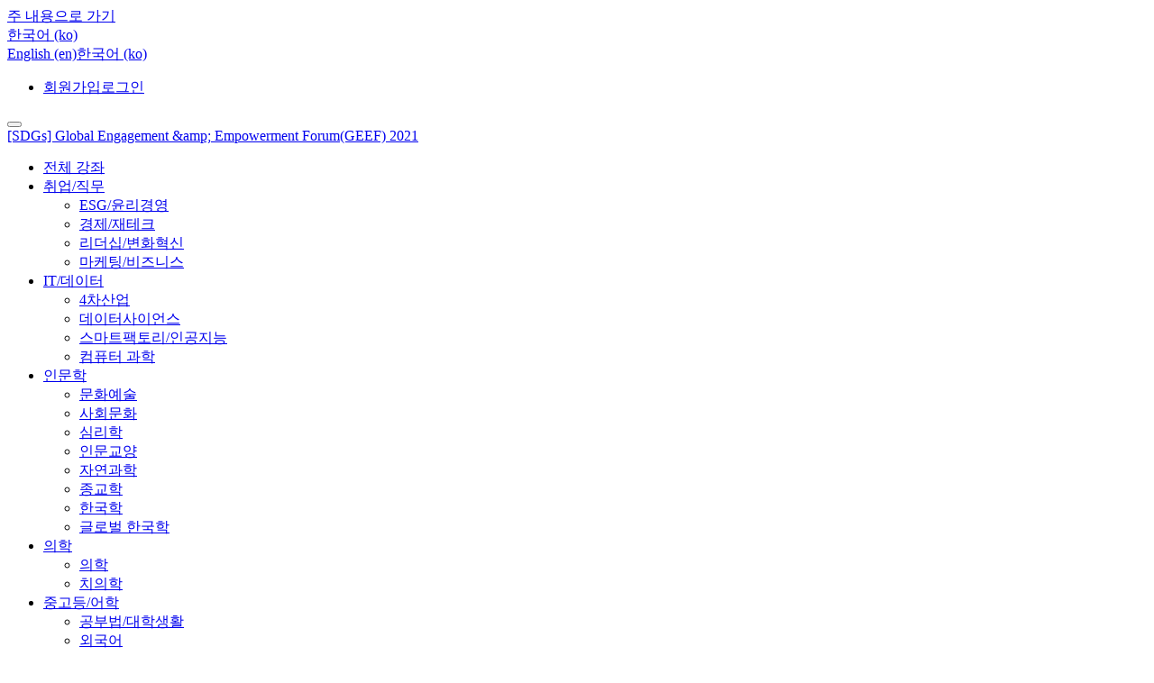

--- FILE ---
content_type: text/html; charset=utf-8
request_url: https://www.learnus.org/local/ubonline/view.php?id=197425
body_size: 14754
content:
<!DOCTYPE html>

<html  dir="ltr" lang="ko" xml:lang="ko">
<head>
    <title>[SDGs] Global Engagement & Empowerment Forum(GEEF) 2021</title>
    <link rel="shortcut icon" href="https://www.learnus.org/theme/image.php/coursemosv2/theme/1764147647/favicon" />
    <meta http-equiv="X-UA-Compatible" content="IE=edge" />
    <meta name="viewport" content="user-scalable=no, initial-scale=1.0, maximum-scale=1.0, minimum-scale=1.0, width=device-width" />
    <meta name="theme-color" content="#003875" />
    <!-- <META NAME="ROBOTS" CONTENT="NOINDEX, NOFOLLOW" /> //-->
    <meta http-equiv="Content-Type" content="text/html; charset=utf-8" />
<meta name="keywords" content="yonsei university, 연세대학교, learnus, learnus yonsei, 런어스, 런어스 연세" />
<link rel="stylesheet" type="text/css" href="https://www.learnus.org/theme/yui_combo.php?rollup/3.17.2/yui-moodlesimple-min.css" /><script id="firstthemesheet" type="text/css">/** Required in order to fix style inclusion problems in IE with YUI **/</script><link rel="stylesheet" type="text/css" href="https://www.learnus.org/theme/styles.php/coursemosv2/1764147647_1/all" />
<link rel="stylesheet" type="text/css" href="https://www.learnus.org/local/ubrating/styles.css" />
<script type="text/javascript">
//<![CDATA[
var M = {}; M.yui = {};
M.pageloadstarttime = new Date();
M.cfg = {"wwwroot":"https:\/\/www.learnus.org","sesskey":"XTMEaMUCst","themerev":"1764147647","slasharguments":1,"theme":"coursemosv2","iconsystemmodule":"core\/icon_system_fontawesome","jsrev":"1764147647","admin":"admin","svgicons":true,"usertimezone":"\uc544\uc2dc\uc544\/\uc11c\uc6b8","contextid":1,"lang":"ko"};var yui1ConfigFn = function(me) {if(/-skin|reset|fonts|grids|base/.test(me.name)){me.type='css';me.path=me.path.replace(/\.js/,'.css');me.path=me.path.replace(/\/yui2-skin/,'/assets/skins/sam/yui2-skin')}};
var yui2ConfigFn = function(me) {var parts=me.name.replace(/^moodle-/,'').split('-'),component=parts.shift(),module=parts[0],min='-min';if(/-(skin|core)$/.test(me.name)){parts.pop();me.type='css';min=''}
if(module){var filename=parts.join('-');me.path=component+'/'+module+'/'+filename+min+'.'+me.type}else{me.path=component+'/'+component+'.'+me.type}};
YUI_config = {"debug":false,"base":"https:\/\/www.learnus.org\/lib\/yuilib\/3.17.2\/","comboBase":"https:\/\/www.learnus.org\/theme\/yui_combo.php?","combine":true,"filter":null,"insertBefore":"firstthemesheet","groups":{"yui2":{"base":"https:\/\/www.learnus.org\/lib\/yuilib\/2in3\/2.9.0\/build\/","comboBase":"https:\/\/www.learnus.org\/theme\/yui_combo.php?","combine":true,"ext":false,"root":"2in3\/2.9.0\/build\/","patterns":{"yui2-":{"group":"yui2","configFn":yui1ConfigFn}}},"moodle":{"name":"moodle","base":"https:\/\/www.learnus.org\/theme\/yui_combo.php?m\/1764147647\/","combine":true,"comboBase":"https:\/\/www.learnus.org\/theme\/yui_combo.php?","ext":false,"root":"m\/1764147647\/","patterns":{"moodle-":{"group":"moodle","configFn":yui2ConfigFn}},"filter":null,"modules":{"moodle-core-actionmenu":{"requires":["base","event","node-event-simulate"]},"moodle-core-blocks":{"requires":["base","node","io","dom","dd","dd-scroll","moodle-core-dragdrop","moodle-core-notification"]},"moodle-core-checknet":{"requires":["base-base","moodle-core-notification-alert","io-base"]},"moodle-core-chooserdialogue":{"requires":["base","panel","moodle-core-notification"]},"moodle-core-dock":{"requires":["base","node","event-custom","event-mouseenter","event-resize","escape","moodle-core-dock-loader","moodle-core-event"]},"moodle-core-dock-loader":{"requires":["escape"]},"moodle-core-dragdrop":{"requires":["base","node","io","dom","dd","event-key","event-focus","moodle-core-notification"]},"moodle-core-event":{"requires":["event-custom"]},"moodle-core-formautosubmit":{"requires":["base","event-key"]},"moodle-core-formchangechecker":{"requires":["base","event-focus","moodle-core-event"]},"moodle-core-handlebars":{"condition":{"trigger":"handlebars","when":"after"}},"moodle-core-languninstallconfirm":{"requires":["base","node","moodle-core-notification-confirm","moodle-core-notification-alert"]},"moodle-core-lockscroll":{"requires":["plugin","base-build"]},"moodle-core-maintenancemodetimer":{"requires":["base","node"]},"moodle-core-notification":{"requires":["moodle-core-notification-dialogue","moodle-core-notification-alert","moodle-core-notification-confirm","moodle-core-notification-exception","moodle-core-notification-ajaxexception"]},"moodle-core-notification-dialogue":{"requires":["base","node","panel","escape","event-key","dd-plugin","moodle-core-widget-focusafterclose","moodle-core-lockscroll"]},"moodle-core-notification-alert":{"requires":["moodle-core-notification-dialogue"]},"moodle-core-notification-confirm":{"requires":["moodle-core-notification-dialogue"]},"moodle-core-notification-exception":{"requires":["moodle-core-notification-dialogue"]},"moodle-core-notification-ajaxexception":{"requires":["moodle-core-notification-dialogue"]},"moodle-core-popuphelp":{"requires":["moodle-core-tooltip"]},"moodle-core-tooltip":{"requires":["base","node","io-base","moodle-core-notification-dialogue","json-parse","widget-position","widget-position-align","event-outside","cache-base"]},"moodle-core_availability-form":{"requires":["base","node","event","event-delegate","panel","moodle-core-notification-dialogue","json"]},"moodle-backup-backupselectall":{"requires":["node","event","node-event-simulate","anim"]},"moodle-backup-confirmcancel":{"requires":["node","node-event-simulate","moodle-core-notification-confirm"]},"moodle-calendar-info":{"requires":["base","node","event-mouseenter","event-key","overlay","moodle-calendar-info-skin"]},"moodle-course-categoryexpander":{"requires":["node","event-key"]},"moodle-course-dragdrop":{"requires":["base","node","io","dom","dd","dd-scroll","moodle-core-dragdrop","moodle-core-notification","moodle-course-coursebase","moodle-course-util"]},"moodle-course-formatchooser":{"requires":["base","node","node-event-simulate"]},"moodle-course-management":{"requires":["base","node","io-base","moodle-core-notification-exception","json-parse","dd-constrain","dd-proxy","dd-drop","dd-delegate","node-event-delegate"]},"moodle-course-modchooser":{"requires":["moodle-core-chooserdialogue","moodle-course-coursebase"]},"moodle-course-toolboxes":{"requires":["node","base","event-key","node","io","moodle-course-coursebase","moodle-course-util"]},"moodle-course-util":{"requires":["node"],"use":["moodle-course-util-base"],"submodules":{"moodle-course-util-base":{},"moodle-course-util-section":{"requires":["node","moodle-course-util-base"]},"moodle-course-util-cm":{"requires":["node","moodle-course-util-base"]}}},"moodle-form-dateselector":{"requires":["base","node","overlay","calendar"]},"moodle-form-passwordunmask":{"requires":[]},"moodle-form-shortforms":{"requires":["node","base","selector-css3","moodle-core-event"]},"moodle-form-showadvanced":{"requires":["node","base","selector-css3"]},"moodle-core_message-messenger":{"requires":["escape","handlebars","io-base","moodle-core-notification-ajaxexception","moodle-core-notification-alert","moodle-core-notification-dialogue","moodle-core-notification-exception"]},"moodle-question-chooser":{"requires":["moodle-core-chooserdialogue"]},"moodle-question-preview":{"requires":["base","dom","event-delegate","event-key","core_question_engine"]},"moodle-question-qbankmanager":{"requires":["node","selector-css3"]},"moodle-question-searchform":{"requires":["base","node"]},"moodle-availability_completion-form":{"requires":["base","node","event","moodle-core_availability-form"]},"moodle-availability_date-form":{"requires":["base","node","event","io","moodle-core_availability-form"]},"moodle-availability_grade-form":{"requires":["base","node","event","moodle-core_availability-form"]},"moodle-availability_group-form":{"requires":["base","node","event","moodle-core_availability-form"]},"moodle-availability_grouping-form":{"requires":["base","node","event","moodle-core_availability-form"]},"moodle-availability_profile-form":{"requires":["base","node","event","moodle-core_availability-form"]},"moodle-qtype_ddimageortext-dd":{"requires":["node","dd","dd-drop","dd-constrain"]},"moodle-qtype_ddimageortext-form":{"requires":["moodle-qtype_ddimageortext-dd","form_filepicker"]},"moodle-qtype_ddmarker-dd":{"requires":["node","event-resize","dd","dd-drop","dd-constrain","graphics"]},"moodle-qtype_ddmarker-form":{"requires":["moodle-qtype_ddmarker-dd","form_filepicker","graphics","escape"]},"moodle-qtype_ddwtos-dd":{"requires":["node","dd","dd-drop","dd-constrain"]},"moodle-mod_assign-history":{"requires":["node","transition"]},"moodle-mod_forum-subscriptiontoggle":{"requires":["base-base","io-base"]},"moodle-mod_quiz-autosave":{"requires":["base","node","event","event-valuechange","node-event-delegate","io-form"]},"moodle-mod_quiz-dragdrop":{"requires":["base","node","io","dom","dd","dd-scroll","moodle-core-dragdrop","moodle-core-notification","moodle-mod_quiz-quizbase","moodle-mod_quiz-util-base","moodle-mod_quiz-util-page","moodle-mod_quiz-util-slot","moodle-course-util"]},"moodle-mod_quiz-modform":{"requires":["base","node","event"]},"moodle-mod_quiz-questionchooser":{"requires":["moodle-core-chooserdialogue","moodle-mod_quiz-util","querystring-parse"]},"moodle-mod_quiz-quizbase":{"requires":["base","node"]},"moodle-mod_quiz-quizquestionbank":{"requires":["base","event","node","io","io-form","yui-later","moodle-question-qbankmanager","moodle-core-notification-dialogue"]},"moodle-mod_quiz-randomquestion":{"requires":["base","event","node","io","moodle-core-notification-dialogue"]},"moodle-mod_quiz-repaginate":{"requires":["base","event","node","io","moodle-core-notification-dialogue"]},"moodle-mod_quiz-toolboxes":{"requires":["base","node","event","event-key","io","moodle-mod_quiz-quizbase","moodle-mod_quiz-util-slot","moodle-core-notification-ajaxexception"]},"moodle-mod_quiz-util":{"requires":["node","moodle-core-actionmenu"],"use":["moodle-mod_quiz-util-base"],"submodules":{"moodle-mod_quiz-util-base":{},"moodle-mod_quiz-util-slot":{"requires":["node","moodle-mod_quiz-util-base"]},"moodle-mod_quiz-util-page":{"requires":["node","moodle-mod_quiz-util-base"]}}},"moodle-mod_textbook-searchdialogue":{"requires":["base","panel","node","event","io-base","json-parse","moodle-core-notification"]},"moodle-message_airnotifier-toolboxes":{"requires":["base","node","io"]},"moodle-block_navigation-navigation":{"requires":["base","io-base","node","event-synthetic","event-delegate","json-parse"]},"moodle-filter_glossary-autolinker":{"requires":["base","node","io-base","json-parse","event-delegate","overlay","moodle-core-event","moodle-core-notification-alert","moodle-core-notification-exception","moodle-core-notification-ajaxexception"]},"moodle-filter_mathjaxloader-loader":{"requires":["moodle-core-event"]},"moodle-editor_atto-editor":{"requires":["node","transition","io","overlay","escape","event","event-simulate","event-custom","node-event-html5","node-event-simulate","yui-throttle","moodle-core-notification-dialogue","moodle-core-notification-confirm","moodle-editor_atto-rangy","handlebars","timers","querystring-stringify"]},"moodle-editor_atto-plugin":{"requires":["node","base","escape","event","event-outside","handlebars","event-custom","timers","moodle-editor_atto-menu"]},"moodle-editor_atto-menu":{"requires":["moodle-core-notification-dialogue","node","event","event-custom"]},"moodle-editor_atto-rangy":{"requires":[]},"moodle-report_eventlist-eventfilter":{"requires":["base","event","node","node-event-delegate","datatable","autocomplete","autocomplete-filters"]},"moodle-report_loglive-fetchlogs":{"requires":["base","event","node","io","node-event-delegate"]},"moodle-gradereport_grader-gradereporttable":{"requires":["base","node","event","handlebars","overlay","event-hover"]},"moodle-gradereport_history-userselector":{"requires":["escape","event-delegate","event-key","handlebars","io-base","json-parse","moodle-core-notification-dialogue"]},"moodle-tool_capability-search":{"requires":["base","node"]},"moodle-tool_lp-dragdrop-reorder":{"requires":["moodle-core-dragdrop"]},"moodle-tool_monitor-dropdown":{"requires":["base","event","node"]},"moodle-assignfeedback_editpdf-editor":{"requires":["base","event","node","io","graphics","json","event-move","event-resize","transition","querystring-stringify-simple","moodle-core-notification-dialog","moodle-core-notification-alert","moodle-core-notification-warning","moodle-core-notification-exception","moodle-core-notification-ajaxexception"]},"moodle-atto_accessibilitychecker-button":{"requires":["color-base","moodle-editor_atto-plugin"]},"moodle-atto_accessibilityhelper-button":{"requires":["moodle-editor_atto-plugin"]},"moodle-atto_align-button":{"requires":["moodle-editor_atto-plugin"]},"moodle-atto_bold-button":{"requires":["moodle-editor_atto-plugin"]},"moodle-atto_charmap-button":{"requires":["moodle-editor_atto-plugin"]},"moodle-atto_clear-button":{"requires":["moodle-editor_atto-plugin"]},"moodle-atto_collapse-button":{"requires":["moodle-editor_atto-plugin"]},"moodle-atto_coursemosvimeo-button":{"requires":["moodle-editor_atto-plugin"]},"moodle-atto_emoticon-button":{"requires":["moodle-editor_atto-plugin"]},"moodle-atto_equation-button":{"requires":["moodle-editor_atto-plugin","moodle-core-event","io","event-valuechange","tabview","array-extras"]},"moodle-atto_fullscreen-button":{"requires":["event-resize","moodle-editor_atto-plugin"]},"moodle-atto_html-button":{"requires":["moodle-editor_atto-plugin","event-valuechange"]},"moodle-atto_image-button":{"requires":["moodle-editor_atto-plugin"]},"moodle-atto_indent-button":{"requires":["moodle-editor_atto-plugin"]},"moodle-atto_italic-button":{"requires":["moodle-editor_atto-plugin"]},"moodle-atto_link-button":{"requires":["moodle-editor_atto-plugin"]},"moodle-atto_managefiles-button":{"requires":["moodle-editor_atto-plugin"]},"moodle-atto_managefiles-usedfiles":{"requires":["node","escape"]},"moodle-atto_media-button":{"requires":["moodle-editor_atto-plugin","moodle-form-shortforms"]},"moodle-atto_noautolink-button":{"requires":["moodle-editor_atto-plugin"]},"moodle-atto_orderedlist-button":{"requires":["moodle-editor_atto-plugin"]},"moodle-atto_pasteimage-button":{"requires":["moodle-editor_atto-plugin"]},"moodle-atto_recordrtc-button":{"requires":["moodle-editor_atto-plugin","moodle-atto_recordrtc-recording"]},"moodle-atto_recordrtc-recording":{"requires":["moodle-atto_recordrtc-button"]},"moodle-atto_rtl-button":{"requires":["moodle-editor_atto-plugin"]},"moodle-atto_strike-button":{"requires":["moodle-editor_atto-plugin"]},"moodle-atto_subscript-button":{"requires":["moodle-editor_atto-plugin"]},"moodle-atto_superscript-button":{"requires":["moodle-editor_atto-plugin"]},"moodle-atto_table-button":{"requires":["moodle-editor_atto-plugin","moodle-editor_atto-menu","event","event-valuechange"]},"moodle-atto_title-button":{"requires":["moodle-editor_atto-plugin"]},"moodle-atto_underline-button":{"requires":["moodle-editor_atto-plugin"]},"moodle-atto_undo-button":{"requires":["moodle-editor_atto-plugin"]},"moodle-atto_unorderedlist-button":{"requires":["moodle-editor_atto-plugin"]},"moodle-atto_wiris-button":{"requires":["moodle-editor_atto-plugin","get"]}}},"gallery":{"name":"gallery","base":"https:\/\/www.learnus.org\/lib\/yuilib\/gallery\/","combine":true,"comboBase":"https:\/\/www.learnus.org\/theme\/yui_combo.php?","ext":false,"root":"gallery\/1764147647\/","patterns":{"gallery-":{"group":"gallery"}}}},"modules":{"core_filepicker":{"name":"core_filepicker","fullpath":"https:\/\/www.learnus.org\/lib\/javascript.php\/1764147647\/repository\/filepicker.js","requires":["base","node","node-event-simulate","json","async-queue","io-base","io-upload-iframe","io-form","yui2-treeview","panel","cookie","datatable","datatable-sort","resize-plugin","dd-plugin","escape","moodle-core_filepicker","moodle-core-notification-dialogue"]},"core_comment":{"name":"core_comment","fullpath":"https:\/\/www.learnus.org\/lib\/javascript.php\/1764147647\/comment\/comment.js","requires":["base","io-base","node","json","yui2-animation","overlay","escape"]},"mathjax":{"name":"mathjax","fullpath":"https:\/\/cdnjs.cloudflare.com\/ajax\/libs\/mathjax\/2.7.2\/MathJax.js?delayStartupUntil=configured"}}};
M.yui.loader = {modules: {}};

//]]>
</script>

<meta property="og:type" content="website" />
<meta property="og:title" content="[SDGs] Global Engagement & Empowerment Forum(GEEF) 2021" />
<meta property="description" content="포스트 코로나 시대, 온라인 교육을 선도하는 대학 비대면, 온라인 강의를 위한 연세대학교의 교육혁신 플랫폼" />
<meta property="og:description" content="포스트 코로나 시대, 온라인 교육을 선도하는 대학 비대면, 온라인 강의를 위한 연세대학교의 교육혁신 플랫폼" />
<meta property="og:image" content="null" />
<meta property="og:url" content="https://www.learnus.org/local/ubonline/view.php?id=197425" />
<meta name="naver-site-verification" content="5d44b5cbe9d052fc39a939186bb649e2d3626f8f" />

<link rel="stylesheet" href="//cdn.jsdelivr.net/npm/xeicon@2.3.3/xeicon.min.css">
<link rel="stylesheet" href="https://cdnjs.cloudflare.com/ajax/libs/izimodal/1.5.1/css/iziModal.min.css">
<style type="text/css">.mform .fitem .felement select, select.form-control { transition: none !important; -webkit-transition: none !important;}</style>

<!-- Google Tag Manager -->
<script>(function(w,d,s,l,i){w[l]=w[l]||[];w[l].push({'gtm.start':
new Date().getTime(),event:'gtm.js'});var f=d.getElementsByTagName(s)[0],
j=d.createElement(s),dl=l!='dataLayer'?'&l='+l:'';j.async=true;j.src=
'https://www.googletagmanager.com/gtm.js?id='+i+dl;f.parentNode.insertBefore(j,f);
})(window,document,'script','dataLayer','GTM-N2Z7G5JL');</script>
<!-- End Google Tag Manager -->

<!-- Google tag (gtag.js) -->
<script async src="https://www.googletagmanager.com/gtag/js?id=G-4CSZN9W3S9"></script>
<script>
  window.dataLayer = window.dataLayer || [];
  function gtag(){dataLayer.push(arguments);}
  gtag('js', new Date());

  gtag('config', 'G-4CSZN9W3S9');
</script>
</head>
<body  id="page-local_ubonline" class="body_ubonline_view format-site  safari dir-ltr lang-ko yui-skin-sam yui3-skin-sam www-learnus-org pagelayout-ubonline_center course-1 context-1 notloggedin coursemos-layout-course coursemos-headroom-pin ubonline-center-layout content-only">
	<div>
    <a class="sr-only sr-only-focusable" href="#maincontent">주 내용으로 가기</a>
</div><script type="text/javascript" src="https://www.learnus.org/theme/yui_combo.php?rollup/3.17.2/yui-moodlesimple-min.js"></script><script type="text/javascript" src="https://www.learnus.org/theme/jquery.php/core/jquery-3.2.1.min.js"></script>
<script type="text/javascript" src="https://www.learnus.org/lib/javascript.php/1764147647/lib/javascript-static.js"></script>
<script type="text/javascript" src="https://www.learnus.org/theme/javascript.php/coursemosv2/1764147647/head"></script>
<script type="text/javascript">
//<![CDATA[
document.body.className += ' jsenabled';
//]]>
</script>


<script type="text/javascript" src="https://s3.ap-northeast-2.amazonaws.com/code.coursemos.co.kr/flexiblepage_cm35.js?v=0.32"></script>

<!-- Google Tag Manager (noscript) -->
<noscript><iframe src="https://www.googletagmanager.com/ns.html?id=GTM-N2Z7G5JL"
height="0" width="0" style="display:none;visibility:hidden"></iframe></noscript>
<!-- End Google Tag Manager (noscript) -->
    <div id="page">
        <div id="page-header" class="headroom fixed-top">
            <div class="main-header page-util">
                <div class="login-container">
                    <div class="family-sites">
                    </div>
                    <div class="usermenu">
                        <div class="lang"><div class="dropdown dropdown-lang mt-3"><a id="user-info-lang" href="#" class="dropdown-toggle" data-toggle="dropdown" role="button" aria-haspopup="true" aria-expanded="false"><img src="https://www.learnus.org/theme/image.php/coursemosv2/theme_coursemosv2/1764147647/flag/ko" alt="" /><span class="langname">한국어 ‎(ko)‎</span></a><div class="dropdown-menu" aria-labelledby="user-info-lang"><a href="https://www.learnus.org/local/ubonline/view.php?id=197425&amp;lang=en" title="English ‎(en)‎" class="a-lang dropdown-item" data-lang="en">English ‎(en)‎</a><a href="https://www.learnus.org/local/ubonline/view.php?id=197425&amp;lang=ko" title="한국어 ‎(ko)‎" class="a-lang dropdown-item" data-lang="ko">한국어 ‎(ko)‎</a></div></div></div><ul class="nav nav-pills nav-user" role="tablist"><li role="presentation" class="nav-item nav-item-login"><a href="https://www.learnus.org/login/register/register_agree.php" class="btn btn-login btn-join">회원가입</a><a href="https://www.learnus.org/login/index.php" class="btn btn-sm btn-loginout">로그인</a></li></ul>
                    </div>
                </div>
            </div>
            <div class="main-header-menu page-menu navbar navbar-dark">
                <div class="menu-container">
                    <button type="button" class="navbar-toggler" id="navbar-learnus-menu">
                        <span class="navbar-toggler-icon"></span>
                    </button>
                    <div class="logo">
                        <a href="https://www.learnus.org" class="logo-link">
                            <span class="sr-only">[SDGs] Global Engagement &amp;amp; Empowerment Forum(GEEF) 2021</span>
                        </a>
                    </div>
                    <div class="site-menus">
                        <div class="dropdown"><ul class="menu-course-category" id="id-menu-course-category" aria-labelledby="header-menu-course-category"><li><a href="https://www.learnus.org/local/ubonline/">전체 강좌</a></li><li><a href="https://www.learnus.org/local/ubonline/index.php?category=1" class="header-categoryid" data-categoryid="1" data-depth="1">취업/직무</a><ul class="sub-course-category"><li><a href="https://www.learnus.org/local/ubonline/index.php?category=2" class="header-categoryid" data-categoryid="1" data-categoryid2="2" data-depth="2">ESG/윤리경영</a></li><li><a href="https://www.learnus.org/local/ubonline/index.php?category=3" class="header-categoryid" data-categoryid="1" data-categoryid2="3" data-depth="2">경제/재테크</a></li><li><a href="https://www.learnus.org/local/ubonline/index.php?category=4" class="header-categoryid" data-categoryid="1" data-categoryid2="4" data-depth="2">리더십/변화혁신</a></li><li><a href="https://www.learnus.org/local/ubonline/index.php?category=5" class="header-categoryid" data-categoryid="1" data-categoryid2="5" data-depth="2">마케팅/비즈니스</a></li></ul></li><li><a href="https://www.learnus.org/local/ubonline/index.php?category=8" class="header-categoryid" data-categoryid="8" data-depth="1">IT/데이터</a><ul class="sub-course-category"><li><a href="https://www.learnus.org/local/ubonline/index.php?category=9" class="header-categoryid" data-categoryid="8" data-categoryid2="9" data-depth="2">4차산업</a></li><li><a href="https://www.learnus.org/local/ubonline/index.php?category=10" class="header-categoryid" data-categoryid="8" data-categoryid2="10" data-depth="2">데이터사이언스</a></li><li><a href="https://www.learnus.org/local/ubonline/index.php?category=12" class="header-categoryid" data-categoryid="8" data-categoryid2="12" data-depth="2">스마트팩토리/인공지능</a></li><li><a href="https://www.learnus.org/local/ubonline/index.php?category=13" class="header-categoryid" data-categoryid="8" data-categoryid2="13" data-depth="2">컴퓨터 과학</a></li></ul></li><li><a href="https://www.learnus.org/local/ubonline/index.php?category=18" class="header-categoryid" data-categoryid="18" data-depth="1">인문학</a><ul class="sub-course-category"><li><a href="https://www.learnus.org/local/ubonline/index.php?category=23" class="header-categoryid" data-categoryid="18" data-categoryid2="23" data-depth="2">문화예술</a></li><li><a href="https://www.learnus.org/local/ubonline/index.php?category=20" class="header-categoryid" data-categoryid="18" data-categoryid2="20" data-depth="2">사회문화</a></li><li><a href="https://www.learnus.org/local/ubonline/index.php?category=39" class="header-categoryid" data-categoryid="18" data-categoryid2="39" data-depth="2">심리학</a></li><li><a href="https://www.learnus.org/local/ubonline/index.php?category=38" class="header-categoryid" data-categoryid="18" data-categoryid2="38" data-depth="2">인문교양</a></li><li><a href="https://www.learnus.org/local/ubonline/index.php?category=19" class="header-categoryid" data-categoryid="18" data-categoryid2="19" data-depth="2">자연과학</a></li><li><a href="https://www.learnus.org/local/ubonline/index.php?category=25" class="header-categoryid" data-categoryid="18" data-categoryid2="25" data-depth="2">종교학</a></li><li><a href="https://www.learnus.org/local/ubonline/index.php?category=42" class="header-categoryid" data-categoryid="18" data-categoryid2="42" data-depth="2">한국학</a></li><li><a href="https://www.learnus.org/local/ubonline/index.php?category=43" class="header-categoryid" data-categoryid="18" data-categoryid2="43" data-depth="2">글로벌 한국학</a></li></ul></li><li><a href="https://www.learnus.org/local/ubonline/index.php?category=14" class="header-categoryid" data-categoryid="14" data-depth="1">의학</a><ul class="sub-course-category"><li><a href="https://www.learnus.org/local/ubonline/index.php?category=16" class="header-categoryid" data-categoryid="14" data-categoryid2="16" data-depth="2">의학</a></li><li><a href="https://www.learnus.org/local/ubonline/index.php?category=17" class="header-categoryid" data-categoryid="14" data-categoryid2="17" data-depth="2">치의학</a></li></ul></li><li><a href="https://www.learnus.org/local/ubonline/index.php?category=33" class="header-categoryid" data-categoryid="33" data-depth="1">중고등/어학</a><ul class="sub-course-category"><li><a href="https://www.learnus.org/local/ubonline/index.php?category=34" class="header-categoryid" data-categoryid="33" data-categoryid2="34" data-depth="2">공부법/대학생활</a></li><li><a href="https://www.learnus.org/local/ubonline/index.php?category=40" class="header-categoryid" data-categoryid="33" data-categoryid2="40" data-depth="2">외국어</a></li><li><a href="https://www.learnus.org/local/ubonline/index.php?category=41" class="header-categoryid" data-categoryid="33" data-categoryid2="41" data-depth="2">한국어</a></li></ul></li><li><a href="https://www.learnus.org/local/ubonline/index.php?category=26" class="header-categoryid" data-categoryid="26" data-depth="1">예체능/취미</a><ul class="sub-course-category"><li><a href="https://www.learnus.org/local/ubonline/index.php?category=28" class="header-categoryid" data-categoryid="26" data-categoryid2="28" data-depth="2">건강/힐링/행복</a></li><li><a href="https://www.learnus.org/local/ubonline/index.php?category=29" class="header-categoryid" data-categoryid="26" data-categoryid2="29" data-depth="2">건축/디자인</a></li><li><a href="https://www.learnus.org/local/ubonline/index.php?category=30" class="header-categoryid" data-categoryid="26" data-categoryid2="30" data-depth="2">사진/요리/음악</a></li><li><a href="https://www.learnus.org/local/ubonline/index.php?category=32" class="header-categoryid" data-categoryid="26" data-categoryid2="32" data-depth="2">자녀양육/의사소통</a></li></ul></li><li><a href="https://www.learnus.org/local/ubonline/open.php" class="header-categoryid" data-categoryid="open" data-depth="1">Y-square</a><ul class="sub-course-category"><li><a href="https://www.learnus.org/local/ubonline/open.php?category=1" class="header-categoryid" data-categoryid="open" data-depth="2">데일리포커스</a></li><li><a href="https://www.learnus.org/local/ubonline/open.php?category=2" class="header-categoryid" data-categoryid="open" data-depth="2">사회혁신</a></li><li><a href="https://www.learnus.org/local/ubonline/open.php?category=3" class="header-categoryid" data-categoryid="open" data-depth="2">대학생활</a></li><li><a href="https://www.learnus.org/local/ubonline/open.php?category=4" class="header-categoryid" data-categoryid="open" data-depth="2">연세포럼</a></li><li><a href="https://www.learnus.org/local/ubonline/open.php?category=5" class="header-categoryid" data-categoryid="open" data-depth="2">강의 맛보기</a></li><li><a href="https://www.learnus.org/local/ubonline/open.php?category=6" class="header-categoryid" data-categoryid="open" data-depth="2">책갈피</a></li><li><a href="https://www.learnus.org/local/ubonline/open.php?category=7" class="header-categoryid" data-categoryid="open" data-depth="2">건강/의학</a></li></ul></li></ul></div><ul class="menu-list web-menu-list"><li class="menu-item btn-course-categories" title="카테고리" id="header-menu-course-category"><a href="#" class="site-menu-link nosubmenu" id="menu-category"><div class="menu-name menu-name-category">카테고리</div></a></li><li class="menu-item" title="연세 NEXT AI"><a href="https://www.learnus.org/academy/" class="site-menu-link nosubmenu" id="menu-nextai"><div class="menu-name">연세 NEXT AI</div></a></li><li class="menu-item" title="시그니처"><a href="https://www.learnus.org/signature/" class="site-menu-link nosubmenu" id="menu-signature"><div class="menu-name">시그니처</div></a></li><li class="menu-item" title="기업교육"><a href="https://www.learnus.org/enterprise/" class="site-menu-link nosubmenu" id="menu-enterprise"><div class="menu-name">기업교육</div></a></li><li class="menu-item" title="이용안내"><a href="https://www.learnus.org/mod/ubboard/view.php?id=2009295" class="site-menu-link nosubmenu" id="menu-notice"><div class="menu-name">이용안내</div></a></li></ul><ul class="menu-list mobile-menu-list" id="id-mobile-menu-list"><li class="menu-item exist-sub" title="카테고리"><a href="#" class="site-menu-link nosubmenu" id="mobile-menu-category"><div class="menu-name menu-name-category">카테고리</div></a><div class="block block-coursemos block-coursemos-submenu"  data-name="coursemos-submenu"><div class="card-body"><ul class="menu" id="mobile-menu-category" aria-labelledby="header-menu-course-category"><li class="menu-item menu-item-0"><a href="https://www.learnus.org/local/ubonline/" data-categoryid="0" class="categoryid">전체 강좌</a></li><li class="menu-item menu-item-1"><a href="#" class="categoryid" data-categoryid="1" data-depth="1">취업/직무</a><ul class="sub-menu sub-menu-1"><li class="sub-menu-item sub-menu-item-0"><a href="https://www.learnus.org/local/ubonline/index.php?category=1" class="categoryid" data-categoryid="1" data-categoryid2="all" data-depth="2">전체</a></li><li class="sub-menu-item sub-menu-item-2"><a href="https://www.learnus.org/local/ubonline/index.php?category=2" class="categoryid" data-categoryid="1" data-categoryid2="2" data-depth="2">ESG/윤리경영</a></li><li class="sub-menu-item sub-menu-item-3"><a href="https://www.learnus.org/local/ubonline/index.php?category=3" class="categoryid" data-categoryid="1" data-categoryid2="3" data-depth="2">경제/재테크</a></li><li class="sub-menu-item sub-menu-item-4"><a href="https://www.learnus.org/local/ubonline/index.php?category=4" class="categoryid" data-categoryid="1" data-categoryid2="4" data-depth="2">리더십/변화혁신</a></li><li class="sub-menu-item sub-menu-item-5"><a href="https://www.learnus.org/local/ubonline/index.php?category=5" class="categoryid" data-categoryid="1" data-categoryid2="5" data-depth="2">마케팅/비즈니스</a></li></ul></li><li class="menu-item menu-item-8"><a href="#" class="categoryid" data-categoryid="8" data-depth="1">IT/데이터</a><ul class="sub-menu sub-menu-8"><li class="sub-menu-item sub-menu-item-0"><a href="https://www.learnus.org/local/ubonline/index.php?category=8" class="categoryid" data-categoryid="8" data-categoryid2="all" data-depth="2">전체</a></li><li class="sub-menu-item sub-menu-item-9"><a href="https://www.learnus.org/local/ubonline/index.php?category=9" class="categoryid" data-categoryid="8" data-categoryid2="9" data-depth="2">4차산업</a></li><li class="sub-menu-item sub-menu-item-10"><a href="https://www.learnus.org/local/ubonline/index.php?category=10" class="categoryid" data-categoryid="8" data-categoryid2="10" data-depth="2">데이터사이언스</a></li><li class="sub-menu-item sub-menu-item-12"><a href="https://www.learnus.org/local/ubonline/index.php?category=12" class="categoryid" data-categoryid="8" data-categoryid2="12" data-depth="2">스마트팩토리/인공지능</a></li><li class="sub-menu-item sub-menu-item-13"><a href="https://www.learnus.org/local/ubonline/index.php?category=13" class="categoryid" data-categoryid="8" data-categoryid2="13" data-depth="2">컴퓨터 과학</a></li></ul></li><li class="menu-item menu-item-18"><a href="#" class="categoryid" data-categoryid="18" data-depth="1">인문학</a><ul class="sub-menu sub-menu-18"><li class="sub-menu-item sub-menu-item-0"><a href="https://www.learnus.org/local/ubonline/index.php?category=18" class="categoryid" data-categoryid="18" data-categoryid2="all" data-depth="2">전체</a></li><li class="sub-menu-item sub-menu-item-23"><a href="https://www.learnus.org/local/ubonline/index.php?category=23" class="categoryid" data-categoryid="18" data-categoryid2="23" data-depth="2">문화예술</a></li><li class="sub-menu-item sub-menu-item-20"><a href="https://www.learnus.org/local/ubonline/index.php?category=20" class="categoryid" data-categoryid="18" data-categoryid2="20" data-depth="2">사회문화</a></li><li class="sub-menu-item sub-menu-item-39"><a href="https://www.learnus.org/local/ubonline/index.php?category=39" class="categoryid" data-categoryid="18" data-categoryid2="39" data-depth="2">심리학</a></li><li class="sub-menu-item sub-menu-item-38"><a href="https://www.learnus.org/local/ubonline/index.php?category=38" class="categoryid" data-categoryid="18" data-categoryid2="38" data-depth="2">인문교양</a></li><li class="sub-menu-item sub-menu-item-19"><a href="https://www.learnus.org/local/ubonline/index.php?category=19" class="categoryid" data-categoryid="18" data-categoryid2="19" data-depth="2">자연과학</a></li><li class="sub-menu-item sub-menu-item-25"><a href="https://www.learnus.org/local/ubonline/index.php?category=25" class="categoryid" data-categoryid="18" data-categoryid2="25" data-depth="2">종교학</a></li><li class="sub-menu-item sub-menu-item-42"><a href="https://www.learnus.org/local/ubonline/index.php?category=42" class="categoryid" data-categoryid="18" data-categoryid2="42" data-depth="2">한국학</a></li><li class="sub-menu-item sub-menu-item-43"><a href="https://www.learnus.org/local/ubonline/index.php?category=43" class="categoryid" data-categoryid="18" data-categoryid2="43" data-depth="2">글로벌 한국학</a></li></ul></li><li class="menu-item menu-item-14"><a href="#" class="categoryid" data-categoryid="14" data-depth="1">의학</a><ul class="sub-menu sub-menu-14"><li class="sub-menu-item sub-menu-item-0"><a href="https://www.learnus.org/local/ubonline/index.php?category=14" class="categoryid" data-categoryid="14" data-categoryid2="all" data-depth="2">전체</a></li><li class="sub-menu-item sub-menu-item-16"><a href="https://www.learnus.org/local/ubonline/index.php?category=16" class="categoryid" data-categoryid="14" data-categoryid2="16" data-depth="2">의학</a></li><li class="sub-menu-item sub-menu-item-17"><a href="https://www.learnus.org/local/ubonline/index.php?category=17" class="categoryid" data-categoryid="14" data-categoryid2="17" data-depth="2">치의학</a></li></ul></li><li class="menu-item menu-item-33"><a href="#" class="categoryid" data-categoryid="33" data-depth="1">중고등/어학</a><ul class="sub-menu sub-menu-33"><li class="sub-menu-item sub-menu-item-0"><a href="https://www.learnus.org/local/ubonline/index.php?category=33" class="categoryid" data-categoryid="33" data-categoryid2="all" data-depth="2">전체</a></li><li class="sub-menu-item sub-menu-item-34"><a href="https://www.learnus.org/local/ubonline/index.php?category=34" class="categoryid" data-categoryid="33" data-categoryid2="34" data-depth="2">공부법/대학생활</a></li><li class="sub-menu-item sub-menu-item-40"><a href="https://www.learnus.org/local/ubonline/index.php?category=40" class="categoryid" data-categoryid="33" data-categoryid2="40" data-depth="2">외국어</a></li><li class="sub-menu-item sub-menu-item-41"><a href="https://www.learnus.org/local/ubonline/index.php?category=41" class="categoryid" data-categoryid="33" data-categoryid2="41" data-depth="2">한국어</a></li></ul></li><li class="menu-item menu-item-26"><a href="#" class="categoryid" data-categoryid="26" data-depth="1">예체능/취미</a><ul class="sub-menu sub-menu-26"><li class="sub-menu-item sub-menu-item-0"><a href="https://www.learnus.org/local/ubonline/index.php?category=26" class="categoryid" data-categoryid="26" data-categoryid2="all" data-depth="2">전체</a></li><li class="sub-menu-item sub-menu-item-28"><a href="https://www.learnus.org/local/ubonline/index.php?category=28" class="categoryid" data-categoryid="26" data-categoryid2="28" data-depth="2">건강/힐링/행복</a></li><li class="sub-menu-item sub-menu-item-29"><a href="https://www.learnus.org/local/ubonline/index.php?category=29" class="categoryid" data-categoryid="26" data-categoryid2="29" data-depth="2">건축/디자인</a></li><li class="sub-menu-item sub-menu-item-30"><a href="https://www.learnus.org/local/ubonline/index.php?category=30" class="categoryid" data-categoryid="26" data-categoryid2="30" data-depth="2">사진/요리/음악</a></li><li class="sub-menu-item sub-menu-item-32"><a href="https://www.learnus.org/local/ubonline/index.php?category=32" class="categoryid" data-categoryid="26" data-categoryid2="32" data-depth="2">자녀양육/의사소통</a></li></ul></li><li class="menu-item menu-item-open"><a href="https://www.learnus.org/local/ubonline/open.php" class="categoryid" data-categoryid="open" data-depth="1">Y-square</a></li></ul></div></div></li><li class="menu-item " title="연세 NEXT AI"><a href="https://www.learnus.org/academy/" class="site-menu-link nosubmenu" id="mobile-menu-nextai"><div class="menu-name menu-name-category">연세 NEXT AI</div></a></li><li class="menu-item " title="시그니처"><a href="https://www.learnus.org/signature/" class="site-menu-link nosubmenu" id="mobile-menu-signature"><div class="menu-name menu-name-category">시그니처</div></a></li><li class="menu-item " title="기업교육"><a href="https://www.learnus.org/enterprise/" class="site-menu-link nosubmenu" id="mobile-menu-enterprise"><div class="menu-name menu-name-category">기업교육</div></a></li><li class="menu-item exist-sub" title="이용안내"><a href="#" class="site-menu-link nosubmenu" id="mobile-menu-notice"><div class="menu-name menu-name-category">이용안내</div></a><div class="block block-coursemos block-coursemos-submenu "  data-name="coursemos-submenu">
    <!--
    <div class="card-header">
        <h5 class="card-title">
            이용안내
        </h5>
    </div>
    -->
    <div class="card-body">
        <ul class="menu">
            <li class="menu-item ">
                <a href="https://www.learnus.org/mod/ubboard/view.php?id=2009295"  title="공지사항">
                    공지사항
                </a>
            </li>
            <li class="menu-item ">
                <a href="https://www.learnus.org/mod/ubboard/view.php?id=2892704"  title="이벤트">
                    이벤트
                </a>
            </li>
            <li class="menu-item ">
                <a href="https://www.learnus.org/mod/ubboard/view.php?id=2009297"  title="FAQ">
                    FAQ
                </a>
            </li>
            <li class="menu-item ">
                <a href="https://www.learnus.org/mod/ubboard/view.php?id=2009296"  title="Q&A">
                    Q&A
                </a>
            </li>
            <li class="menu-item ">
                <a href="https://www.learnus.org/mod/ubboard/view.php?id=2009298"  title="자료실">
                    자료실
                </a>
            </li>
            <li class="menu-item ">
                <a href="https://www.learnus.org/mod/ubboard/view.php?id=2791186"  title="업데이트 소식">
                    업데이트 소식
                </a>
            </li>
        </ul>
    </div>
</div></li></ul>
                    </div>
                    <div class="main-search">
                        <a class="btn-search" id="btn-search"><span></span>검색</a>
                        
                        <div id="search_slide" data-onoff="on">
                            <form id="simple-search" method="get" action="/search.php">
                                <input type="text" name="keyword" required class="form-control header-search-text" value="">                        
                                <button class="header-search-reset" type="reset"></button>
                                <button type="submit" class="btn btn-search"></button>
                            </form>
                        </div>
        
                        <a href="https://www.learnus.org/dashboard.php" class="btn-my" id="btn-my"><span></span>나의강의실</a>
                    </div>
                </div>        
            </div>
        </div>        
        <div id="page-container">
            <div id="page-content">

                <div class="page-content-container">
                    <span class="notifications" id="user-notifications"></span>
                    <div role="main"><span id="maincontent"></span>
<div class="ubonline ubonline-view">
		<div class="course_app_top">
		<div class="login-container">
			<div class="course-view-image">
				<div class="course-label"> </div><img src="https://www.learnus.org/pluginfile.php/3973695/course/overviewfiles/GEEF%202021%20Global%20%282%29.png" alt="" class="courseimage" />			</div>
			<div class="course-intro">
				<div class="course-title"><div>  [SDGs] Global Engagement & Empowerment Forum(GEEF) 2021</div></div>
				<div class="course-item">
					<ul><li class="item-info"><p class="item"><span class="title">분야</span><span class="con">ESG/윤리경영</span></p></li><li class="item-info"><p class="item"><span class="title">강의자</span><span class="con">글로벌사회공헌원</span></p></li><li class="item-info"><p class="item"><span class="title">수료증</span><span class="con">미발급<span></p></li><li class="item-info"><p class="item"><span class="title">학습시간</span><span class="con">14시간 12분<span></p></li></ul><ul><li class="item-info"><p class="item"><span class="title">학습언어</span><span class="con">English ‎(en)‎</span></p></li></ul>				</div>			
				
				<div class="course-view-tag"><span class="tag-item">#SDGs</span><span class="tag-item"># GEEF</span><span class="tag-item"># 글로벌</span><span class="tag-item"># 지속가능성</span></div>				
			</div>
		</div>
	</div>
	<div class="course_detail_tab">
		<div class="login-container">
			<a href="#tab_con1" class="tab on" data-type="introduce">강좌소개</a><a href="#tab_con4" class="tab" data-type="review">수강후기</a>		</div>
	</div>
	<div class="login-container">
		<!-- <div class="course_detail_tab">
					</div> -->
		<div class="course_detail_box">
			<div class="course_detail box">
				<span class="anchor" id="tab_con1"></span>
				<div class="intro introduce">
					<div class="intro_title">
						강좌소개					</div>
					<div class="intro_content class_content">
						<p>GEEF 2021, as the cornerstone for fulfilling the mission and vision of Sustainable Development Goals(SDGs), is organized under the theme of “3Ps(Peace, Prosperityand Partnership) Beyond Security,” focusing on the need for facilitating global partnerships, multilatealism and sustainable development.</p>
<p> </p>
<p><img src="https://www.learnus.org/local/ubion/Asite/lib/image.php?img=170503299_1624857569_37636700.png" alt="image" width="584" height="546" /></p>					</div>				
				</div>

				<div class="intro"><div class="intro_title">강의영상 미리보기</div><div class="intro_content preview"><div class="preview_video"><div id="embeded-viewer"><div id="vod_viewer"><video
                id="my-video"
                class="video-js vjs-default-skin vjs-big-play-centered"
                width="100%"
                height="100%"
                controls
                preload="auto"
                crossorigin="anonymous"
                poster="https://nvykc5g87606.edge.naverncp.com/566e826b-7e97-489b-a346-691c10254031/thumbnail/tn_1.png"
                data-setup-lazy='{"language":"ko","fluid":true,"html5":{"hls":{"enableLowInitialPlaylist":true}},"controlBar":{"children":["playToggle","volumePanel","currentTimeDisplay","progressControl","remainingTimeDisplay","customControlSpacer","playbackRateMenuButton","chaptersButton","descriptionsButton","subsCapsButton","audioTrackButton","fullscreenToggle"]},"playbackRates":[0.25,0.5,0.75,1,1.25,1.5,1.75,2],"techOrder":["html5"]}'>
                    <source src="https://uwoazl6p8335.edge.naverncp.com/hls/7-spcX9vHYhToTi1iQlXzQ__/566e826b-7e97-489b-a346-691c10254031/mp4/566e826b-7e97-489b-a346-691c10254031.mp4/index.m3u8" type="application/x-mpegURL">
                    
                    <p class="vjs-no-js">
                        To view this video please enable JavaScript, and consider upgrading to a web browser that
                        <a href="http://videojs.com/html5-video-support/" target="_blank">supports HTML5 video</a>
                    </p>
            </video></div></div><div class="preview_message_box" id="id-preview-message-box"><div class="preview_message" id="id-preview-message">강의영상 미리보기는 2분 영상만 제공됩니다. <br/>수강신청 후 강의실에서 학습영상 전체를 확인하실 수 있습니다.</div></div></div></div></div>				
				<span class="anchor" id="tab_con4"></span>
				<div class="intro review">
					<div class="intro_title">
						수강후기					</div>
					<div class="intro_content">
						<div class="review_container">
        <div class="review_summary">
            등록된 수강후기가 없습니다.
        </div>
</div>					</div>
				</div>
			</div>
			
			<div class="course_etc box">
				<div class="intro pay">
					<div class="intro-item amount"></div><div class="intro-item message"><div class="msg text-danger">로그인하시면 강좌에 등록할 수 있습니다.</div></div>
					<!-- 좋아요 & 링크 공유 -->
					<div class="intro-item others">
						<div class="others-item like"><button type="button" class="btn button_like course-like " data-like="0" data-ysquare="0" data-courseid="197425"><span></span>좋아요</button></div><div class="others-item share"><button type="button" class="btn button_share" data-url="https://www.learnus.org/local/ubonline/view.php?id=197425"><span></span>링크공유</button></div>					</div>
				</div>

				<div class="intro condition"><div class="intro_title">조건</div><div class="intro-item"><ul class="condition-item"><li><div class="title vod">이수조건</div><div class="item vod">각 영상 80%이상 시청</div></li><li><div class="title course">수료조건</div><div class="item course">없음</div></li></ul></div></div><div class="intro courseitmes"><ul><li class="item-info"><p class="item"><span class="title">분야</span><span class="con">ESG/윤리경영</span></p></li><li class="item-info"><p class="item"><span class="title">강의자</span><span class="con">글로벌사회공헌원</span></p></li><li class="item-info"><p class="item"><span class="title">수료증</span><span class="con">미발급<span></p></li><li class="item-info"><p class="item"><span class="title">학습시간</span><span class="con">14시간 12분<span></p></li><li class="item-info"><p class="item"><span class="title">학습언어</span><span class="con">English ‎(en)‎</span></p></li>			</div>
		</div>
	</div>
	
	

	</div>


<div class="modal fade modal_message" id="id-modal-message" tabindex="-1" role="dialog">
    <div class="modal-dialog">
        <div class="modal-content">
            <div class="modal-header">
                <h4 class="modal-title"></h4>
                <button type="button" class="close" data-dismiss="modal" aria-label="Close"><span aria-hidden="true">&times;</span></button>      				
            </div>
            <div class="modal-body"> 
                <div class="message">
                                                 
                </div>
            </div>
        </div>
    </div>
</div></div>
                    
                </div>
            </div>

            <div id="page-userinfo" class="container-fluid">
    <div class="row row-userinfo">
        <div class="col-3 col-tab">
            <div class="nav flex-column nav-pills">

                <a href="#tab-my" class="nav-link nav-link-my active" data-toggle="pill" aria-selected="true" title="My" data-type="my" role="tab">
                    My
                </a>

                <a href="#tab-noti" class="nav-link nav-link-noti" data-toggle="pill" aria-selected="false" title="알림"  data-type="noti" role="tab">
                    알림
                </a>
                <!--
                <a href="#tab-previous" class="nav-link nav-link-previous" data-toggle="pill" aria-selected="false" title="과거 강좌"  data-type="previous" role="tab">
                    과거 강좌
                </a>
                -->
                <a href="#" class="nav-link nav-link-close" title="close" role="pill" aria-selected="false">
                    <i class="fa fa-close"></i>
                </a>
            </div>
        </div>
        <div class="col-9 col-tab-content">
            <div class="tab-content">
                <div id="tab-my" class="tab-pane active">
                    <div class="div-scrollbar" data-mcs-theme="coursemos">
                        <div class="tab-content-container mCustomScrollbar">
                            <div class="p-3">
                                <div class="spinner-border spinner-border-sm" role="status">
                                    <span class="sr-only">Loading...</span>
                                </div>
                                Loading...
                            </div>
                        </div>
                    </div>
                </div>

                <div id="tab-noti" class="tab-pane">
                    <div class="div-scrollbar" data-mcs-theme="coursemos">
                        <div class="tab-content-container mCustomScrollbar">
                            <div class="p-3">
                                <div class="spinner-border spinner-border-sm" role="status">
                                    <span class="sr-only">Loading...</span>
                                </div>
                                Loading...
                            </div>
                        </div>
                    </div>
                </div>
                <!--
                <div id="tab-previous" class="tab-pane">
                    <div class="div-scrollbar" data-mcs-theme="coursemos">
                        <div class="tab-content-container mCustomScrollbar">
                            <div class="p-3">
                                <div class="spinner-border spinner-border-sm" role="status">
                                    <span class="sr-only">Loading...</span>
                                </div>
                                Loading...
                            </div>
                        </div>
                    </div>
                </div>
                -->
            </div>
        </div>
    </div>
</div>
        </div>


        <div id="page-footer">
            <div class="footer-container">

    <div class="footer-top">
        <div class="footer-logo"></div>
        <div class="footer-link">            
            <a href="/html/intro/learnus/index.php">LearnUs 소개</a>              
            <a href="/html/intro/learnus/greeting.php">인사말</a>                         
            <a href="/html/intro/learnus/value.php">핵심가치</a>
            <a href="/html/intro/learnus/logo.php">로고디자인</a>  
            <!-- <a href="/html/intro/learnus/curriculum.php">교육과정</a> -->
        </div>
        <div class="footer-link">                
            <a href="/mod/ubboard/view.php?id=2323883">보도자료</a>             
            <a href="/mod/ubboard/view.php?id=2323884">광고</a>               
            <a href="/html/intro/promotion/sns.php">SNS</a>    
        </div>
    </div>

    <div class="footer-middle">
        <div class="footer-info">            
            <div class="footer-txt">
                <p class="address">서울특별시 서대문구 연세로 50 연세대학교 <br>신촌ㆍ국제/미래 : 1599-1885</p>
                <p class="footer_business_info">대표자 : 윤동섭  <br/>  사업자등록번호 : 110-82-00282 <br/>통신판매업신고 : 제2015-서울서대문-0380호</p>                
            </div>            
        </div>
        <div class="footer-cscenter">
            <div class="footer-title">
                <p>사용문의</p>
                <p>02-2123-4302</p>
            </div>
            <div class="footer-txt">
                <p class="cs_info">평일 09:00 ~ 17:20 (점심시간 12:00 ~ 13:00) <br/>토,일요일 및 공휴일은 쉽니다.</p>
                <p class="cs_link"><a class="cs_mail">E-mail : learnus_office@yonsei.ac.kr</a><p>
            </div>
        </div>
        <div class="footer-box">
            <div class="footer-sns">
                <a href="#" data-linkurl="https://www.facebook.com/learnusofficial" class="learnus-other-site-link">facebook</a>
                <a href="#" data-linkurl="https://www.instagram.com/learnus_official/" class="learnus-other-site-link">instagram</a>
                <a href="#" data-linkurl="https://blog.naver.com/learnus_official" class="learnus-other-site-link">blog</a>
                <a href="#" data-linkurl="https://www.youtube.com/channel/UCcFq42FzJQr_IyJ5Htt96ng" class="learnus-other-site-link"></a>
            </div>
            <div class="family-sites">
                <div class="btn-group dropup">
                    <button type="button" class="btn dropdown-toggle btn-family" data-toggle="dropdown" aria-haspopup="true" aria-expanded="false">
                        패밀리사이트 및 유관기관
                    </button>
                    <div class="dropdown-menu dropdown-menu-right">
                        <a href="#" data-linkurl="https://www.yonsei.ac.kr" class="dropdown-item learnus-other-site-link">연세대학교</a>
                        <a href="#" data-linkurl="https://portal.yonsei.ac.kr" class="dropdown-item learnus-other-site-link">연세포탈</a>
                        <a href="#" data-linkurl="http://ictl.yonsei.ac.kr" class="dropdown-item learnus-other-site-link">교수학습혁신센터</a>
                        <a href="#" data-linkurl="https://library.yonsei.ac.kr" class="dropdown-item learnus-other-site-link">학술정보원(도서관)</a>                   
                    </div>
                </div>
            </div>
        </div>       
    </div>

    <div class="footer-bottom">
        <div class="footer-link">
            <a href="/html/privacy/">개인정보처리방침</a>
            <a href="/html/terms/">이용약관</a>
            <a href="/html/refund/">취소/환불 정책</a>            
        </div>
        <div class="copyright">
            <!--  --> Copyright(C) 2023 YONSEI UNIV. ALL RIGHTS RESERVED.
        </div>
    </div>

</div>

    

<div id="circle-move" >
	<a href="#top" id="back-top"><span></span></a>
</div>


<div id="ajax_loading_submit">&nbsp;</div>
<div id="ajax_loading_container">
	<div id="ajax_loading_submit_img">
		<img src="https://www.learnus.org/theme/image.php/coursemosv2/theme_coursemosv2/1764147647/ajax-loader" alt="loading..." /> Loading...
	</div>
	<div id="ajax_loading_message">
		<p class="save_msg">데이터를 저장하고 있습니다. 잠시만 기다려주십시오.</p>
		<p class="refresh_msg">장시간 페이지 로딩 중이면 새로고침(F5) 해주시기 바랍니다.</p>
	</div>
</div>

<div class="modal hidden" tabindex="-1" role="dialog">
    <div class="modal-dialog" role="document">
        <div class="modal-content">
            <div class="modal-header">
                <button type="button" class="close" data-dismiss="modal" aria-label="Close">
                    <span aria-hidden="true">&times;</span>
                </button>
            </div>
            <div class="modal-body">

            </div>
        </div>
    </div>
</div>
            
        </div>
    </div>
    
<script type="text/javascript" src="https://s3.ap-northeast-2.amazonaws.com/code.coursemos.co.kr/csmsmedia/js/addExtBtn.js?v=0.1"></script>
<script type="text/javascript">
//<![CDATA[
var require = {
    baseUrl : 'https://www.learnus.org/lib/requirejs.php/1764147647/',
    // We only support AMD modules with an explicit define() statement.
    enforceDefine: true,
    skipDataMain: true,
    waitSeconds : 0,

    paths: {
        jquery: 'https://www.learnus.org/lib/javascript.php/1764147647/lib/jquery/jquery-3.2.1.min',
        jqueryui: 'https://www.learnus.org/lib/javascript.php/1764147647/lib/jquery/ui-1.12.1/jquery-ui.min',
        jqueryprivate: 'https://www.learnus.org/lib/javascript.php/1764147647/lib/requirejs/jquery-private',
        iziModal: 'https://www.learnus.org/lib/javascript.php/1764147647/lib/jquery/iziModal',
    },

    // Custom jquery config map.
    map: {
      // '*' means all modules will get 'jqueryprivate'
      // for their 'jquery' dependency.
      '*': { jquery: 'jqueryprivate' },
      // Stub module for 'process'. This is a workaround for a bug in MathJax (see MDL-60458).
      // #coursemos
      '*': { process: 'core/first' },

      // 'jquery-private' wants the real jQuery module
      // though. If this line was not here, there would
      // be an unresolvable cyclic dependency.
      jqueryprivate: { jquery: 'jquery' }
    }
};

//]]>
</script>
<script type="text/javascript" src="https://www.learnus.org/lib/javascript.php/1764147647/lib/requirejs/require.min.js"></script>
<script type="text/javascript">
//<![CDATA[
M.util.js_pending("core/first");require(['core/first'], function() {
;
M.util.js_pending('local_ubonline/online');
require(['local_ubonline/online'], function(amd) {
    amd.view(197425);
    M.util.js_complete('local_ubonline/online');
});;
M.util.js_pending('local_ubonline/online');
require(['local_ubonline/online'], function(amd) {
    amd.viewscroll();
    M.util.js_complete('local_ubonline/online');
});;
M.util.js_pending('local_ublike/like');
require(['local_ublike/like'], function(amd) {
    amd.index(false, false);
    M.util.js_complete('local_ublike/like');
});;
M.util.js_pending('local_ubrating/rating');
require(['local_ubrating/rating'], function(amd) {
    amd.view(5, 1);
    M.util.js_complete('local_ubrating/rating');
});;
require(["media_videojs/loader"], function(loader) {
    loader.setUp(function(videojs) {
        videojs.options.flash.swf = "https://www.learnus.org/media/player/videojs/videojs/video-js.swf";
videojs.addLanguage("ko",{
 "Play": "재생",
 "Pause": "일시중지",
 "Current Time": "현재 시간",
 "Duration Time": "지정 기간",
 "Remaining Time": "남은 시간",
 "Stream Type": "스트리밍 유형",
 "LIVE": "라이브",
 "Loaded": "로드됨",
 "Progress": "진행",
 "Fullscreen": "전체 화면",
 "Non-Fullscreen": "전체 화면 해제",
 "Mute": "음소거",
 "Unmute": "음소거 해제",
 "Playback Rate": "재생 비율",
 "Subtitles": "서브타이틀",
 "subtitles off": "서브타이틀 끄기",
 "Captions": "자막",
 "captions off": "자막 끄기",
 "Chapters": "챕터",
 "You aborted the media playback": "비디오 재생을 취소했습니다.",
 "A network error caused the media download to fail part-way.": "네트워크 오류로 인하여 비디오 일부를 다운로드하지 못 했습니다.",
 "The media could not be loaded, either because the server or network failed or because the format is not supported.": "비디오를 로드할 수 없습니다. 서버 혹은 네트워크 오류 때문이거나 지원되지 않는 형식 때문일 수 있습니다.",
 "The media playback was aborted due to a corruption problem or because the media used features your browser did not support.": "비디오 재생이 취소됐습니다. 비디오가 손상되었거나 비디오가 사용하는 기능을 브라우저에서 지원하지 않는 것 같습니다.",
 "No compatible source was found for this media.": "비디오에 호환되지 않는 소스가 있습니다."
});

    });
});;
M.util.js_pending('theme_coursemosv2/index');
require(['theme_coursemosv2/index'], function(amd) {
    amd.footer();
    M.util.js_complete('theme_coursemosv2/index');
});;
M.util.js_pending('mod_vod/vod');
require(['mod_vod/vod'], function(amd) {
    amd.preview("my-video", true, "https:\/\/www.learnus.org\/media\/player\/videojs\/videojs\/video-js.swf", 120);
    M.util.js_complete('mod_vod/vod');
});;
M.util.js_pending('core/notification');
require(['core/notification'], function(amd) {
    amd.init(1, []);
    M.util.js_complete('core/notification');
});;
M.util.js_pending('core/log');
require(['core/log'], function(amd) {
    amd.setConfig({"level":"warn"});
    M.util.js_complete('core/log');
});M.util.js_complete("core/first");
});
//]]>
</script>
<script type="text/javascript" src="https://www.learnus.org/theme/javascript.php/coursemosv2/1764147647/footer"></script>
<script type="text/javascript">
//<![CDATA[
M.str = {"moodle":{"lastmodified":"\ucd5c\uc885 \uc218\uc815 \uc77c\uc2dc","name":"\uc81c\ubaa9","error":"\uc624\ub958","info":"\uc815\ubcf4","yes":"\uc608","no":"\uc544\ub2c8\uc624","cancel":"\ucde8\uc18c","confirm":"\ud655\uc778","areyousure":"\uacc4\uc18d\ud558\uc2dc\uaca0\uc2b5\ub2c8\uae4c?","closebuttontitle":"\ub2eb\uae30","unknownerror":"\uc54c \uc218 \uc5c6\ub294 \uc624\ub958"},"repository":{"type":"\uc720\ud615","size":"\ud06c\uae30","invalidjson":"\uc798\ubabb\ub41c JSON \ubb38\uc790\uc5f4","nofilesattached":"\ucca8\ubd80\ubb3c \uc5c6\uc74c","filepicker":"\ud30c\uc77c \uc120\ud0dd\ub3c4\uad6c","logout":"\ub098\uac00\uae30","nofilesavailable":"\uc4f8 \uc218 \uc788\ub294 \ud30c\uc77c\uc774 \uc5c6\uc74c","norepositoriesavailable":"\uc8c4\uc1a1\ud569\ub2c8\ub2e4. \ud604\uc7ac \uc800\uc7a5\uc18c\uc911\uc5d0\uc11c \ud544\uc694\ud55c \ud3ec\ub9f7\uc73c\ub85c \ud30c\uc77c\uc744 \ubcf4\ub0b4\uc8fc\ub294 \uc800\uc7a5\uc18c\uac00 \uc5c6\uc2b5\ub2c8\ub2e4.","fileexistsdialogheader":"\ud30c\uc77c\uc774 \uc874\uc7ac\ud569\ub2c8\ub2e4.","fileexistsdialog_editor":"\uac19\uc740 \uc774\ub984\uc758 \ud30c\uc77c\uc774 \ud3b8\uc9d1\ud558\uace0 \uc788\ub294 \ubb38\uc7a5\uc5d0 \uc774\ubbf8 \ucca8\ubd80\ub418\uc5c8\uc2b5\ub2c8\ub2e4.","fileexistsdialog_filemanager":"\uac19\uc740 \uc774\ub984\uc758 \ud30c\uc77c\uc774 \uc774\ubbf8 \ucca8\ubd80\ub418\uc5b4 \uc788\uc2b5\ub2c8\ub2e4.","renameto":"\"{$a}\"\ub85c \uc774\ub984 \ubcc0\uacbd","referencesexist":"\uc774\ud30c\uc77c\uc744 \uc18c\uc2a4\ub85c \uc0ac\uc6a9\ud558\ub294 {$a} \ubcc4\uce6d \/ \ubc14\ub85c\uac00\uae30 \ud30c\uc77c\uc774 \uc788\uc2b5\ub2c8\ub2e4.","select":"\uc120\ud0dd"},"admin":{"confirmdeletecomments":"\uc120\ud0dd\ud55c \ub313\uae00\uc744 \uc0ad\uc81c\ud558\uc2dc\uaca0\uc2b5\ub2c8\uae4c?","confirmation":"\ud655\uc778"},"local_ubonline":{"not_enrol_limit":"\uc815\uc6d0\uc774 \ucd08\uacfc\ub418\uc5b4 \uc218\uac15 \uc2e0\uccad\uc744 \ud560\uc218 \uc5c6\uc2b5\ub2c8\ub2e4.","confirm_enrol":"\uac15\uc88c\ub97c \uc218\uac15 \uc2e0\uccad \ud558\uc2dc\uaca0\uc2b5\ub2c8\uae4c?\\n\uac15\uc88c\uba85 : {$a}","confirm_enrol_cancel":"\ud574\ub2f9 \uac15\uc88c\uc758 \uc218\uac15 \uc2e0\uccad\uc744 \ucde8\uc18c\ud558\uc2dc\uaca0\uc2b5\ub2c8\uae4c?\\n\uc218\uac15 \uc2e0\uccad \ucde8\uc18c\uc2dc \uac15\uc88c\ub0b4\uc5d0 \ucc38\uc5ec\ud588\ub358 \uae30\ub85d\uc740 \uc0ad\uc81c\ub418\uba70, \ubcf5\uad6c\ub418\uc9c0 \uc54a\uc2b5\ub2c8\ub2e4.","readmore_more":"MORE","readmore_close":"CLOSE","confirm_enrol_retake":"\uc7ac\uc218\uac15\uc744 \ud558\uc2dc\uaca0\uc2b5\ub2c8\uae4c?","link_share_copy_success":"URL\uc774 \ubcf5\uc0ac\ub418\uc5c8\uc2b5\ub2c8\ub2e4.","link_share_copy_fail":"URL \ubcf5\uc0ac\ub97c \uc2e4\ud328\ud588\uc2b5\ub2c8\ub2e4.","link_share_title":"\uac15\uc88c\ub97c \uacf5\uc720\ud574 \ubcf4\uc138\uc694.","link_share_copy_url":"URL \ubcf5\uc0ac","login_use":"\ub85c\uadf8\uc778 \ud6c4 \uc774\uc6a9\ud574 \uc8fc\uc138\uc694."}};
//]]>
</script>
<script type="text/javascript">
//<![CDATA[
(function() {Y.use("moodle-filter_mathjaxloader-loader",function() {M.filter_mathjaxloader.configure({"mathjaxconfig":"\nMathJax.Hub.Config({\n    config: [\"Accessible.js\", \"Safe.js\"],\n    errorSettings: { message: [\"!\"] },\n    skipStartupTypeset: true,\n    messageStyle: \"none\"\n});\n","lang":"ko"});
});
M.util.help_popups.setup(Y);
 M.util.js_pending('random6977cb756dbb32'); Y.on('domready', function() { M.util.js_complete("init");  M.util.js_complete('random6977cb756dbb32'); });
})();
//]]>
</script>

</body>
</html>

--- FILE ---
content_type: application/javascript
request_url: https://s3.ap-northeast-2.amazonaws.com/code.coursemos.co.kr/csmsmedia/js/addExtBtn.js?v=0.1
body_size: 13056
content:
$(document).ready(function(){

    var url = window.location.hostname;
    var path = document.location.pathname;

    if(path == '/course/view.php'){
        getCsmsCode();


    }


});


function getCsmsCode(){
    var lang = $("html").attr('lang');
    console.log(lang)
    var btnLabel = "레코더";
    if(lang == "en"){
        btnLabel = "Lecoder";
    }
    $.ajax({
        url: "/local/csmsmedia/apis/getCMCode.php",
        //data: data,
        dataType : "json",
        async: true,
        success: function(data){
           
            if(data.code == 100){
                var btnExists = $(".buttons .course-edit").length;
                if(btnExists){
                    var btnExtVodLink = $(".buttons .course-edit").clone();
                    $(".buttons .course-edit").before(btnExtVodLink);
                    $(btnExtVodLink).find('form').attr('action','https://lecoder.kr/ko/launcher/?from=' + data.org_code);
                    $(btnExtVodLink).find('form').attr('target','_blank');
                    $(btnExtVodLink).find('.btn-default').css('margin-right','6px');
                    $(btnExtVodLink).find('.btn-default').css('background', "url('https://s3.ap-northeast-2.amazonaws.com/code.coursemos.co.kr/csmsmedia/src/btn_play.png') no-repeat center 12px #e61e61");
                    $(btnExtVodLink).find('.btn-default').val(btnLabel);                    
                    switch(window.location.hostname){
                        case "medilms.yonsei.ac.kr":
                        case "medlms.chungbuk.ac.kr":
                            $("body.coursemos-layout-course .course-buttons .buttons").css('width','150px');
                        break;
                        default:

                        break;
                    }



                }else{
                    switch(window.location.hostname){
                        case "plms.postech.ac.kr":
                        case "csms39.moodler.kr":
                        case "lms.chungbuk.ac.kr":
                        case "learn.hoseo.ac.kr":
                        case "smart.wsu.ac.kr":   
                        case "lms.wsi.ac.kr":
                        case "ecampus.climate.ac.kr":
                        case "sgulms.songgok.ac.kr":
                        case "cyber.gimcheon.ac.kr":
                            var btnExtVodLink = "<div class='btn-leecoder'><a ><div class='btn btn-default'>" + btnLabel + "</div></a> </div>";
                            btnExtVodLink = $.parseHTML(btnExtVodLink);
        
                            $(".share-button").before(btnExtVodLink);
                            $(btnExtVodLink).find('a').attr('href','https://lecoder.kr/ko/launcher/?from=' + data.org_code);
                            $(btnExtVodLink).find('a').attr('target','_blank');
                            //$(btnExtVodLink).find('.btn-default').css('margin-right','6px');
                            $(btnExtVodLink).find('.btn-default').css('background', "url('https://s3.ap-northeast-2.amazonaws.com/code.coursemos.co.kr/csmsmedia/src/btn_play.png') no-repeat center 11px #e61e61");
                            $(btnExtVodLink).find('.btn-default').val(btnLabel);
        
                            $(btnExtVodLink).find('.btn-default').css('border-radius','50%');
                            $(btnExtVodLink).find('.btn-default').css('font-size','11px');
                            $(btnExtVodLink).find('.btn-default').css('color','white');
                            $(btnExtVodLink).find('.btn-default').css('border','0px');
                            $(btnExtVodLink).find('.btn-default').css('padding','32px 10px 10px');
                            $(btnExtVodLink).find('.btn-default').css('width','52px');
                            $(btnExtVodLink).find('.btn-default').css('height','52px');
                            $(btnExtVodLink).find('.btn-default').css('margin-bottom','4px');
                            $(btnExtVodLink).find('.btn-default').css('margin-bottom','4px');
                        break;
                        case "slms.sungshin.ac.kr":
                        case "www.learnus.org":
                        case "ys.learnus.org":
                        case "ecampus.sejong.ac.kr":
                        case "lms.kaywon.ac.kr":
                        case "lms.snue.ac.kr":
                        case "eclass2.dongguk.edu":
                        case "eclass.hywoman.ac.kr":
                            var btnExtVodLink = $(".course-header-container .course-edit").clone();
                            $(".course-header-container .course-edit").after(btnExtVodLink);
                            $(btnExtVodLink).find('form').attr('action','https://lecoder.kr/ko/launcher/?from=' + data.org_code);
                            $(btnExtVodLink).find('form').attr('target','_blank');
                            $(btnExtVodLink).find('.btn-secondary').css('margin-right','');
                            $(btnExtVodLink).find('.btn-secondary').css('background', "url('https://s3.ap-northeast-2.amazonaws.com/code.coursemos.co.kr/csmsmedia/src/btn_play.png') no-repeat center 11px #e61e61");
                            $(btnExtVodLink).find('.btn-secondary').css('bottom', "120px");
                            $(btnExtVodLink).find('.btn-secondary').css('font-size', "9px");
                            $(btnExtVodLink).find('.btn-secondary').val(btnLabel);
                            $(btnExtVodLink).find('.btn-secondary').html(btnLabel);
                            $(".course-edit").css('float','right');
                            $(".course-edit").css('margin-left','6px');
                            setTimeout(function(){

                                $(".course-edit").each(function(){
                                    //var title = $(this).find('.btn-secondary').attr('title');
                                    var html = $(this).find('.btn-secondary').html();
                                    $(this).find('.btn-secondary').attr('title', html);
                                    $(this).find('.btn-secondary').attr('data-original-title', html);
                                    
                                    console.log(html)
                                });

                            }, 500);


                        break;
                        case "pnucm35.moodler.kr":                       
                            var btnExtVodLink = $(".course-header-container .course-edit").clone();
                            $(".course-header-container .course-edit").after(btnExtVodLink);
                            $(btnExtVodLink).find('form').attr('action','https://lecoder.kr/ko/launcher/?from=' + data.org_code);
                            $(btnExtVodLink).find('form').attr('target','_blank');
                            $(btnExtVodLink).find('.btn-secondary').css('margin-right','');
                            $(btnExtVodLink).find('.btn-secondary').css('background', "url('https://s3.ap-northeast-2.amazonaws.com/code.coursemos.co.kr/csmsmedia/src/btn_play.png') no-repeat center 11px #e61e61");
                            $(btnExtVodLink).find('.btn-secondary').css('bottom', "139px");
                            $(btnExtVodLink).find('.btn-secondary').css('font-size', "9px");
                            $(btnExtVodLink).find('.btn-secondary').val(btnLabel);
                            $(btnExtVodLink).find('.btn-secondary').html(btnLabel);
                            $(".course-edit").css('float','right');
                            $(".course-edit").css('margin-left','6px');
                        break;
                        case "eclass.yeonsung.ac.kr":
                            var btnExtVodLink = $(".course-header-container .course-edit").clone();
                            $(".course-header-container .course-edit").after(btnExtVodLink);
                            $(btnExtVodLink).find('form').attr('action','https://lecoder.kr/ko/launcher/?from=' + data.org_code);
                            $(btnExtVodLink).find('form').attr('target','_blank');
                            $(btnExtVodLink).find('.btn-secondary').css('margin-right','');
                            $(btnExtVodLink).find('.btn-secondary').css('background', "url('https://s3.ap-northeast-2.amazonaws.com/code.coursemos.co.kr/csmsmedia/src/btn_play.png') no-repeat center 11px #e61e61");
                            $(btnExtVodLink).find('.btn-secondary').css('bottom', "210px");
                            $(btnExtVodLink).find('.btn-secondary').css('font-size', "9px");
                            $(btnExtVodLink).find('.btn-secondary').val(btnLabel);
                            $(btnExtVodLink).find('.btn-secondary').html(btnLabel);
                            $(".course-edit").css('float','right');
                            $(".course-edit").css('margin-left','6px');
                        break;
                        case "lms.koreatech.ac.kr":

                            function createLeecoderBtn(btnLabel, data) {
                                var html = `
                                    <div class='btn-leecoder'>
                                        <a target="_blank" href="https://lecoder.kr/ko/launcher/?from=${data.org_code}">
                                            <div class="btn btn-default btn-leecoder-style">${btnLabel}</div>
                                        </a>
                                    </div>`;
                                return $.parseHTML(html);
                            }

                            var headerBtn = createLeecoderBtn(btnLabel, data);

                            $("#coursemos-common-buttons-header").each(function () {
                                const $headerArea = $(this);
                                const $first = $headerArea.children().first();

                                if ($first.length) {
                                    $first.before(headerBtn);
                                } else {
                                    $headerArea.append(headerBtn);
                                }

                                $headerArea.css({
                                    "display": "flex",
                                    "align-items": "center",
                                    "justify-content": "flex-end"
                                });

                                $headerArea.children().css("margin-left", "8px");
                                $headerArea.children().first().css("margin-left", "0");
                            });

                            var bodyBtn = createLeecoderBtn(btnLabel, data);
                            $("#coursemos-common-buttons .page-heading-button").before(bodyBtn);

                            $(".btn-leecoder-style").css({
                                "background": "url('https://s3.ap-northeast-2.amazonaws.com/code.coursemos.co.kr/csmsmedia/src/btn_play.png') no-repeat center 11px #e61e61",
                                "border-radius": "50%",
                                "font-size": "11px",
                                "color": "white",
                                "border": "0",
                                "padding": "32px 10px 10px",
                                "width": "52px",
                                "height": "52px",
                                "margin-bottom": "4px",
                                "cursor": "pointer",
                                "text-align": "center"
                            });

                        break;
                    }
                    if(window.location.hostname.includes('korchamhrd.net')){ // 대한상공회의소 처리
                        var btnExtVodLink = $(".course-header-container .course-edit").clone();
                        $(".course-header-container .course-edit").after(btnExtVodLink);
                        $(btnExtVodLink).find('form').attr('action','https://lecoder.kr/ko/launcher/?from=' + data.org_code);
                        $(btnExtVodLink).find('form').attr('target','_blank');
                        $(btnExtVodLink).find('.btn-secondary').css('margin-right','');
                        $(btnExtVodLink).find('.btn-secondary').css('background', "url('https://s3.ap-northeast-2.amazonaws.com/code.coursemos.co.kr/csmsmedia/src/btn_play.png') no-repeat center 11px #e61e61");
                        $(btnExtVodLink).find('.btn-secondary').css('bottom', "139px");
                        $(btnExtVodLink).find('.btn-secondary').css('font-size', "9px");
                        $(btnExtVodLink).find('.btn-secondary').val(btnLabel);
                        $(btnExtVodLink).find('.btn-secondary').html(btnLabel);
                        $(".course-edit").css('float','right');
                        $(".course-edit").css('margin-left','6px');                        
                    }

                }


            }


        }		  
      });	

}